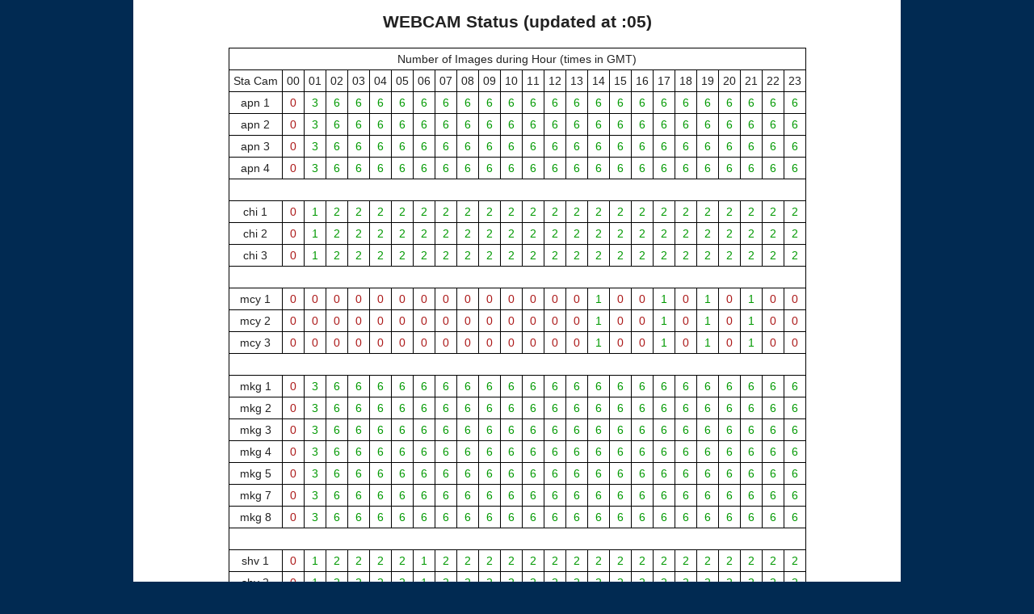

--- FILE ---
content_type: text/html
request_url: https://www.glerl.noaa.gov/metdata/status/status_archive/2021/webcam_status_2021.11.23.html
body_size: 4881
content:
<!DOCTYPE html>
<!--[if lt IE 7]>      <html class="no-js lt-ie9 lt-ie8 lt-ie7"> <![endif]-->
<!--[if IE 7]>         <html class="no-js lt-ie9 lt-ie8"> <![endif]-->
<!--[if IE 8]>         <html class="no-js lt-ie9"> <![endif]-->
<!--[if gt IE 8]><!-->  <!--<![endif]-->
<html lang="en">
    <head>
        <meta charset="utf-8">
        <meta http-equiv="X-UA-Compatible" content="IE=edge">
<TITLE>WEBCAM Status</TITLE>
        <!-- REQUIRED METADATA -->

        <!-- NOAA Great Lakes Environmental Research Laboratory   -->
        <!-- 4840 S. State Rd.                             -->
        <!-- Ann Arbor, MI 48108-9719                             -->
        <!-- 734-741-2235                                         -->
        <!-- contact: www.glerl@noaa.gov                          -->
        <!-- ==================================================== -->
        <!--GLERL scientists approach research from a multidisciplinary,
        collaborative perspective. Our vision is to build on our knowledge
        and expertise to establish an ecological forecasting capability for the
        Great Lakes. This effort involves predicting the effects of biological,
        chemical, physical, and human-induced changes on ecosystems and their
        components. GLERL research is organized into four integrated research
        programs: Ecological Prediction, Aquatic Invasive Species, Physical
        Environment Prediction, and Environmental Observing Systems. -->

        <meta name="dc.title" content="RECON" >
        <meta name="dc.description" content="NOAA-GLERL RECON" > 
        <meta name="dc.date.created" content="2015-03-02" >
        <meta name="dc.date.reviewed" content="2017-01-17" >
		<meta name="keywords" content="Great Lakes research, NOAA GLERL, Great Lakes Environmental Research Laboratory, recon, meteorology, winds, waves, weather">
        <meta name="dc.creator" content="US Department of Commerce, NOAA, 
              Great Lakes Environmental Research Laboratory" >
        <meta name="dc.language" scheme="DCTERMS.RFC1766" content="EN-US" />

        <!-- END REQUIRED METADATA -->

        <!-- BEGIN BASE LIBRARIES -->

        <link rel="shortcut icon" href="/images/favicon.ico" />
        <link rel="stylesheet" href="/css/normalize.css" />
        <link rel="stylesheet" href="/css/main.css" />
        <script src="/js/jquery/jquery.min.js"></script>
        <!--<script src="/js/jquery-mobile/jquery.mobile.min.js"></script>
        <script src="/js/jquery-mobile-datebox/jqm-datebox.core.min.js">
        </script>-->
        <link rel="stylesheet" href="/js/jqueryui/jquery-ui.css" />
        <link rel="stylesheet" href="/js/jqueryui/jquery-ui.structure.css" />
        <link rel="stylesheet" href="/js/jqueryui/jquery-ui.theme.css" />
        <script src="/js/jqueryui/jquery-ui.js"></script>

        <script type="text/javascript" src="/js/dygraph210.min.js"></script>
        <link rel="stylesheet" href="/css/dygraph.css" />
        <script src="/js/plugins.js"></script>
        <script src="/js/main.js"></script>

        <!-- END BASE LIBRARIES -->

        <!-- BEGIN ADDITIONAL PAGE SPECIFIC LIBRARIES -->

        <!-- END ADDITIONAL PAGE SPECIFIC LIBRARIES -->
        
<style type="text/css">
.title {
   font-size: 22px;
   font-weight: bold;
}
.red3 { color: #AC1919;
}
.gre3 { color: #009900;
}
.gry3 { color: #808080;
}
.bla3 { color: #000000;
}
.wht3 { color: #ffffff;
}
.small {
   font-size: 15px;
}
//a {text-decoration:none;}
//a:hover {text-decoration:underline;}

.narrower {line-height: 1.2em; font-size: 14px;}

.brdr {border: 1px solid black;}

</style>

</head>
<body onload="launch()">
<a href='#main-content' name='skipnav' class='visuallyhidden'>Skip to main content</a>

<noscript>
<h1><span class='red'>This web site needs JavaScript activated to work properly.</span></h1>
</body>
</html>
</noscript>


<table id="mainContentInner" summary="" class="narrower">

<tr><td colspan="25">
<div class="centeredContent">
<a id='main-content'></a>
<h1>WEBCAM Status (updated at :05)</h1>
</div>
</td>
</tr>

<tr>
<td>
<table class="centeredContent" summary="" class="narrower">
<tr><td class="brdr" colspan="25">Number of Images during Hour (times in GMT)</td></tr>
<tr>
<td class="brdr">Sta&nbsp;Cam</td>
<td class="brdr">00</td>
<td class="brdr">01</td>
<td class="brdr">02</td>
<td class="brdr">03</td>
<td class="brdr">04</td>
<td class="brdr">05</td>
<td class="brdr">06</td>
<td class="brdr">07</td>
<td class="brdr">08</td>
<td class="brdr">09</td>
<td class="brdr">10</td>
<td class="brdr">11</td>
<td class="brdr">12</td>
<td class="brdr">13</td>
<td class="brdr">14</td>
<td class="brdr">15</td>
<td class="brdr">16</td>
<td class="brdr">17</td>
<td class="brdr">18</td>
<td class="brdr">19</td>
<td class="brdr">20</td>
<td class="brdr">21</td>
<td class="brdr">22</td>
<td class="brdr">23</td>
</tr>
<tr><td class="brdr">apn 1</td>
<td class="brdr"><span class="red3">0</span></td><!-- apn cam 1 hr 00-->
<td class="brdr"><span class="gre3">3</span></td><!-- apn cam 1 hr 01-->
<td class="brdr"><span class="gre3">6</span></td><!-- apn cam 1 hr 02-->
<td class="brdr"><span class="gre3">6</span></td><!-- apn cam 1 hr 03-->
<td class="brdr"><span class="gre3">6</span></td><!-- apn cam 1 hr 04-->
<td class="brdr"><span class="gre3">6</span></td><!-- apn cam 1 hr 05-->
<td class="brdr"><span class="gre3">6</span></td><!-- apn cam 1 hr 06-->
<td class="brdr"><span class="gre3">6</span></td><!-- apn cam 1 hr 07-->
<td class="brdr"><span class="gre3">6</span></td><!-- apn cam 1 hr 08-->
<td class="brdr"><span class="gre3">6</span></td><!-- apn cam 1 hr 09-->
<td class="brdr"><span class="gre3">6</span></td><!-- apn cam 1 hr 10-->
<td class="brdr"><span class="gre3">6</span></td><!-- apn cam 1 hr 11-->
<td class="brdr"><span class="gre3">6</span></td><!-- apn cam 1 hr 12-->
<td class="brdr"><span class="gre3">6</span></td><!-- apn cam 1 hr 13-->
<td class="brdr"><span class="gre3">6</span></td><!-- apn cam 1 hr 14-->
<td class="brdr"><span class="gre3">6</span></td><!-- apn cam 1 hr 15-->
<td class="brdr"><span class="gre3">6</span></td><!-- apn cam 1 hr 16-->
<td class="brdr"><span class="gre3">6</span></td><!-- apn cam 1 hr 17-->
<td class="brdr"><span class="gre3">6</span></td><!-- apn cam 1 hr 18-->
<td class="brdr"><span class="gre3">6</span></td><!-- apn cam 1 hr 19-->
<td class="brdr"><span class="gre3">6</span></td><!-- apn cam 1 hr 20-->
<td class="brdr"><span class="gre3">6</span></td><!-- apn cam 1 hr 21-->
<td class="brdr"><span class="gre3">6</span></td><!-- apn cam 1 hr 22-->
<td class="brdr"><span class="gre3">6</span></td><!-- apn cam 1 hr 23-->
</tr>
<tr><td class="brdr">apn 2</td>
<td class="brdr"><span class="red3">0</span></td><!-- apn cam 2 hr 00-->
<td class="brdr"><span class="gre3">3</span></td><!-- apn cam 2 hr 01-->
<td class="brdr"><span class="gre3">6</span></td><!-- apn cam 2 hr 02-->
<td class="brdr"><span class="gre3">6</span></td><!-- apn cam 2 hr 03-->
<td class="brdr"><span class="gre3">6</span></td><!-- apn cam 2 hr 04-->
<td class="brdr"><span class="gre3">6</span></td><!-- apn cam 2 hr 05-->
<td class="brdr"><span class="gre3">6</span></td><!-- apn cam 2 hr 06-->
<td class="brdr"><span class="gre3">6</span></td><!-- apn cam 2 hr 07-->
<td class="brdr"><span class="gre3">6</span></td><!-- apn cam 2 hr 08-->
<td class="brdr"><span class="gre3">6</span></td><!-- apn cam 2 hr 09-->
<td class="brdr"><span class="gre3">6</span></td><!-- apn cam 2 hr 10-->
<td class="brdr"><span class="gre3">6</span></td><!-- apn cam 2 hr 11-->
<td class="brdr"><span class="gre3">6</span></td><!-- apn cam 2 hr 12-->
<td class="brdr"><span class="gre3">6</span></td><!-- apn cam 2 hr 13-->
<td class="brdr"><span class="gre3">6</span></td><!-- apn cam 2 hr 14-->
<td class="brdr"><span class="gre3">6</span></td><!-- apn cam 2 hr 15-->
<td class="brdr"><span class="gre3">6</span></td><!-- apn cam 2 hr 16-->
<td class="brdr"><span class="gre3">6</span></td><!-- apn cam 2 hr 17-->
<td class="brdr"><span class="gre3">6</span></td><!-- apn cam 2 hr 18-->
<td class="brdr"><span class="gre3">6</span></td><!-- apn cam 2 hr 19-->
<td class="brdr"><span class="gre3">6</span></td><!-- apn cam 2 hr 20-->
<td class="brdr"><span class="gre3">6</span></td><!-- apn cam 2 hr 21-->
<td class="brdr"><span class="gre3">6</span></td><!-- apn cam 2 hr 22-->
<td class="brdr"><span class="gre3">6</span></td><!-- apn cam 2 hr 23-->
</tr>
<tr><td class="brdr">apn 3</td>
<td class="brdr"><span class="red3">0</span></td><!-- apn cam 3 hr 00-->
<td class="brdr"><span class="gre3">3</span></td><!-- apn cam 3 hr 01-->
<td class="brdr"><span class="gre3">6</span></td><!-- apn cam 3 hr 02-->
<td class="brdr"><span class="gre3">6</span></td><!-- apn cam 3 hr 03-->
<td class="brdr"><span class="gre3">6</span></td><!-- apn cam 3 hr 04-->
<td class="brdr"><span class="gre3">6</span></td><!-- apn cam 3 hr 05-->
<td class="brdr"><span class="gre3">6</span></td><!-- apn cam 3 hr 06-->
<td class="brdr"><span class="gre3">6</span></td><!-- apn cam 3 hr 07-->
<td class="brdr"><span class="gre3">6</span></td><!-- apn cam 3 hr 08-->
<td class="brdr"><span class="gre3">6</span></td><!-- apn cam 3 hr 09-->
<td class="brdr"><span class="gre3">6</span></td><!-- apn cam 3 hr 10-->
<td class="brdr"><span class="gre3">6</span></td><!-- apn cam 3 hr 11-->
<td class="brdr"><span class="gre3">6</span></td><!-- apn cam 3 hr 12-->
<td class="brdr"><span class="gre3">6</span></td><!-- apn cam 3 hr 13-->
<td class="brdr"><span class="gre3">6</span></td><!-- apn cam 3 hr 14-->
<td class="brdr"><span class="gre3">6</span></td><!-- apn cam 3 hr 15-->
<td class="brdr"><span class="gre3">6</span></td><!-- apn cam 3 hr 16-->
<td class="brdr"><span class="gre3">6</span></td><!-- apn cam 3 hr 17-->
<td class="brdr"><span class="gre3">6</span></td><!-- apn cam 3 hr 18-->
<td class="brdr"><span class="gre3">6</span></td><!-- apn cam 3 hr 19-->
<td class="brdr"><span class="gre3">6</span></td><!-- apn cam 3 hr 20-->
<td class="brdr"><span class="gre3">6</span></td><!-- apn cam 3 hr 21-->
<td class="brdr"><span class="gre3">6</span></td><!-- apn cam 3 hr 22-->
<td class="brdr"><span class="gre3">6</span></td><!-- apn cam 3 hr 23-->
</tr>
<tr><td class="brdr">apn 4</td>
<td class="brdr"><span class="red3">0</span></td><!-- apn cam 4 hr 00-->
<td class="brdr"><span class="gre3">3</span></td><!-- apn cam 4 hr 01-->
<td class="brdr"><span class="gre3">6</span></td><!-- apn cam 4 hr 02-->
<td class="brdr"><span class="gre3">6</span></td><!-- apn cam 4 hr 03-->
<td class="brdr"><span class="gre3">6</span></td><!-- apn cam 4 hr 04-->
<td class="brdr"><span class="gre3">6</span></td><!-- apn cam 4 hr 05-->
<td class="brdr"><span class="gre3">6</span></td><!-- apn cam 4 hr 06-->
<td class="brdr"><span class="gre3">6</span></td><!-- apn cam 4 hr 07-->
<td class="brdr"><span class="gre3">6</span></td><!-- apn cam 4 hr 08-->
<td class="brdr"><span class="gre3">6</span></td><!-- apn cam 4 hr 09-->
<td class="brdr"><span class="gre3">6</span></td><!-- apn cam 4 hr 10-->
<td class="brdr"><span class="gre3">6</span></td><!-- apn cam 4 hr 11-->
<td class="brdr"><span class="gre3">6</span></td><!-- apn cam 4 hr 12-->
<td class="brdr"><span class="gre3">6</span></td><!-- apn cam 4 hr 13-->
<td class="brdr"><span class="gre3">6</span></td><!-- apn cam 4 hr 14-->
<td class="brdr"><span class="gre3">6</span></td><!-- apn cam 4 hr 15-->
<td class="brdr"><span class="gre3">6</span></td><!-- apn cam 4 hr 16-->
<td class="brdr"><span class="gre3">6</span></td><!-- apn cam 4 hr 17-->
<td class="brdr"><span class="gre3">6</span></td><!-- apn cam 4 hr 18-->
<td class="brdr"><span class="gre3">6</span></td><!-- apn cam 4 hr 19-->
<td class="brdr"><span class="gre3">6</span></td><!-- apn cam 4 hr 20-->
<td class="brdr"><span class="gre3">6</span></td><!-- apn cam 4 hr 21-->
<td class="brdr"><span class="gre3">6</span></td><!-- apn cam 4 hr 22-->
<td class="brdr"><span class="gre3">6</span></td><!-- apn cam 4 hr 23-->
</tr>
<tr><td class="brdr" colspan="25">&nbsp;</td>
</tr>
<tr><td class="brdr">chi 1</td>
<td class="brdr"><span class="red3">0</span></td><!-- chi cam 1 hr 00-->
<td class="brdr"><span class="gre3">1</span></td><!-- chi cam 1 hr 01-->
<td class="brdr"><span class="gre3">2</span></td><!-- chi cam 1 hr 02-->
<td class="brdr"><span class="gre3">2</span></td><!-- chi cam 1 hr 03-->
<td class="brdr"><span class="gre3">2</span></td><!-- chi cam 1 hr 04-->
<td class="brdr"><span class="gre3">2</span></td><!-- chi cam 1 hr 05-->
<td class="brdr"><span class="gre3">2</span></td><!-- chi cam 1 hr 06-->
<td class="brdr"><span class="gre3">2</span></td><!-- chi cam 1 hr 07-->
<td class="brdr"><span class="gre3">2</span></td><!-- chi cam 1 hr 08-->
<td class="brdr"><span class="gre3">2</span></td><!-- chi cam 1 hr 09-->
<td class="brdr"><span class="gre3">2</span></td><!-- chi cam 1 hr 10-->
<td class="brdr"><span class="gre3">2</span></td><!-- chi cam 1 hr 11-->
<td class="brdr"><span class="gre3">2</span></td><!-- chi cam 1 hr 12-->
<td class="brdr"><span class="gre3">2</span></td><!-- chi cam 1 hr 13-->
<td class="brdr"><span class="gre3">2</span></td><!-- chi cam 1 hr 14-->
<td class="brdr"><span class="gre3">2</span></td><!-- chi cam 1 hr 15-->
<td class="brdr"><span class="gre3">2</span></td><!-- chi cam 1 hr 16-->
<td class="brdr"><span class="gre3">2</span></td><!-- chi cam 1 hr 17-->
<td class="brdr"><span class="gre3">2</span></td><!-- chi cam 1 hr 18-->
<td class="brdr"><span class="gre3">2</span></td><!-- chi cam 1 hr 19-->
<td class="brdr"><span class="gre3">2</span></td><!-- chi cam 1 hr 20-->
<td class="brdr"><span class="gre3">2</span></td><!-- chi cam 1 hr 21-->
<td class="brdr"><span class="gre3">2</span></td><!-- chi cam 1 hr 22-->
<td class="brdr"><span class="gre3">2</span></td><!-- chi cam 1 hr 23-->
</tr>
<tr><td class="brdr">chi 2</td>
<td class="brdr"><span class="red3">0</span></td><!-- chi cam 2 hr 00-->
<td class="brdr"><span class="gre3">1</span></td><!-- chi cam 2 hr 01-->
<td class="brdr"><span class="gre3">2</span></td><!-- chi cam 2 hr 02-->
<td class="brdr"><span class="gre3">2</span></td><!-- chi cam 2 hr 03-->
<td class="brdr"><span class="gre3">2</span></td><!-- chi cam 2 hr 04-->
<td class="brdr"><span class="gre3">2</span></td><!-- chi cam 2 hr 05-->
<td class="brdr"><span class="gre3">2</span></td><!-- chi cam 2 hr 06-->
<td class="brdr"><span class="gre3">2</span></td><!-- chi cam 2 hr 07-->
<td class="brdr"><span class="gre3">2</span></td><!-- chi cam 2 hr 08-->
<td class="brdr"><span class="gre3">2</span></td><!-- chi cam 2 hr 09-->
<td class="brdr"><span class="gre3">2</span></td><!-- chi cam 2 hr 10-->
<td class="brdr"><span class="gre3">2</span></td><!-- chi cam 2 hr 11-->
<td class="brdr"><span class="gre3">2</span></td><!-- chi cam 2 hr 12-->
<td class="brdr"><span class="gre3">2</span></td><!-- chi cam 2 hr 13-->
<td class="brdr"><span class="gre3">2</span></td><!-- chi cam 2 hr 14-->
<td class="brdr"><span class="gre3">2</span></td><!-- chi cam 2 hr 15-->
<td class="brdr"><span class="gre3">2</span></td><!-- chi cam 2 hr 16-->
<td class="brdr"><span class="gre3">2</span></td><!-- chi cam 2 hr 17-->
<td class="brdr"><span class="gre3">2</span></td><!-- chi cam 2 hr 18-->
<td class="brdr"><span class="gre3">2</span></td><!-- chi cam 2 hr 19-->
<td class="brdr"><span class="gre3">2</span></td><!-- chi cam 2 hr 20-->
<td class="brdr"><span class="gre3">2</span></td><!-- chi cam 2 hr 21-->
<td class="brdr"><span class="gre3">2</span></td><!-- chi cam 2 hr 22-->
<td class="brdr"><span class="gre3">2</span></td><!-- chi cam 2 hr 23-->
</tr>
<tr><td class="brdr">chi 3</td>
<td class="brdr"><span class="red3">0</span></td><!-- chi cam 3 hr 00-->
<td class="brdr"><span class="gre3">1</span></td><!-- chi cam 3 hr 01-->
<td class="brdr"><span class="gre3">2</span></td><!-- chi cam 3 hr 02-->
<td class="brdr"><span class="gre3">2</span></td><!-- chi cam 3 hr 03-->
<td class="brdr"><span class="gre3">2</span></td><!-- chi cam 3 hr 04-->
<td class="brdr"><span class="gre3">2</span></td><!-- chi cam 3 hr 05-->
<td class="brdr"><span class="gre3">2</span></td><!-- chi cam 3 hr 06-->
<td class="brdr"><span class="gre3">2</span></td><!-- chi cam 3 hr 07-->
<td class="brdr"><span class="gre3">2</span></td><!-- chi cam 3 hr 08-->
<td class="brdr"><span class="gre3">2</span></td><!-- chi cam 3 hr 09-->
<td class="brdr"><span class="gre3">2</span></td><!-- chi cam 3 hr 10-->
<td class="brdr"><span class="gre3">2</span></td><!-- chi cam 3 hr 11-->
<td class="brdr"><span class="gre3">2</span></td><!-- chi cam 3 hr 12-->
<td class="brdr"><span class="gre3">2</span></td><!-- chi cam 3 hr 13-->
<td class="brdr"><span class="gre3">2</span></td><!-- chi cam 3 hr 14-->
<td class="brdr"><span class="gre3">2</span></td><!-- chi cam 3 hr 15-->
<td class="brdr"><span class="gre3">2</span></td><!-- chi cam 3 hr 16-->
<td class="brdr"><span class="gre3">2</span></td><!-- chi cam 3 hr 17-->
<td class="brdr"><span class="gre3">2</span></td><!-- chi cam 3 hr 18-->
<td class="brdr"><span class="gre3">2</span></td><!-- chi cam 3 hr 19-->
<td class="brdr"><span class="gre3">2</span></td><!-- chi cam 3 hr 20-->
<td class="brdr"><span class="gre3">2</span></td><!-- chi cam 3 hr 21-->
<td class="brdr"><span class="gre3">2</span></td><!-- chi cam 3 hr 22-->
<td class="brdr"><span class="gre3">2</span></td><!-- chi cam 3 hr 23-->
</tr>
<tr><td class="brdr" colspan="25">&nbsp;</td>
</tr>
<tr><td class="brdr">mcy 1</td>
<td class="brdr"><span class="red3">0</span></td><!-- mcy cam 1 hr 00-->
<td class="brdr"><span class="red3">0</span></td><!-- mcy cam 1 hr 01-->
<td class="brdr"><span class="red3">0</span></td><!-- mcy cam 1 hr 02-->
<td class="brdr"><span class="red3">0</span></td><!-- mcy cam 1 hr 03-->
<td class="brdr"><span class="red3">0</span></td><!-- mcy cam 1 hr 04-->
<td class="brdr"><span class="red3">0</span></td><!-- mcy cam 1 hr 05-->
<td class="brdr"><span class="red3">0</span></td><!-- mcy cam 1 hr 06-->
<td class="brdr"><span class="red3">0</span></td><!-- mcy cam 1 hr 07-->
<td class="brdr"><span class="red3">0</span></td><!-- mcy cam 1 hr 08-->
<td class="brdr"><span class="red3">0</span></td><!-- mcy cam 1 hr 09-->
<td class="brdr"><span class="red3">0</span></td><!-- mcy cam 1 hr 10-->
<td class="brdr"><span class="red3">0</span></td><!-- mcy cam 1 hr 11-->
<td class="brdr"><span class="red3">0</span></td><!-- mcy cam 1 hr 12-->
<td class="brdr"><span class="red3">0</span></td><!-- mcy cam 1 hr 13-->
<td class="brdr"><span class="gre3">1</span></td><!-- mcy cam 1 hr 14-->
<td class="brdr"><span class="red3">0</span></td><!-- mcy cam 1 hr 15-->
<td class="brdr"><span class="red3">0</span></td><!-- mcy cam 1 hr 16-->
<td class="brdr"><span class="gre3">1</span></td><!-- mcy cam 1 hr 17-->
<td class="brdr"><span class="red3">0</span></td><!-- mcy cam 1 hr 18-->
<td class="brdr"><span class="gre3">1</span></td><!-- mcy cam 1 hr 19-->
<td class="brdr"><span class="red3">0</span></td><!-- mcy cam 1 hr 20-->
<td class="brdr"><span class="gre3">1</span></td><!-- mcy cam 1 hr 21-->
<td class="brdr"><span class="red3">0</span></td><!-- mcy cam 1 hr 22-->
<td class="brdr"><span class="red3">0</span></td><!-- mcy cam 1 hr 23-->
</tr>
<tr><td class="brdr">mcy 2</td>
<td class="brdr"><span class="red3">0</span></td><!-- mcy cam 2 hr 00-->
<td class="brdr"><span class="red3">0</span></td><!-- mcy cam 2 hr 01-->
<td class="brdr"><span class="red3">0</span></td><!-- mcy cam 2 hr 02-->
<td class="brdr"><span class="red3">0</span></td><!-- mcy cam 2 hr 03-->
<td class="brdr"><span class="red3">0</span></td><!-- mcy cam 2 hr 04-->
<td class="brdr"><span class="red3">0</span></td><!-- mcy cam 2 hr 05-->
<td class="brdr"><span class="red3">0</span></td><!-- mcy cam 2 hr 06-->
<td class="brdr"><span class="red3">0</span></td><!-- mcy cam 2 hr 07-->
<td class="brdr"><span class="red3">0</span></td><!-- mcy cam 2 hr 08-->
<td class="brdr"><span class="red3">0</span></td><!-- mcy cam 2 hr 09-->
<td class="brdr"><span class="red3">0</span></td><!-- mcy cam 2 hr 10-->
<td class="brdr"><span class="red3">0</span></td><!-- mcy cam 2 hr 11-->
<td class="brdr"><span class="red3">0</span></td><!-- mcy cam 2 hr 12-->
<td class="brdr"><span class="red3">0</span></td><!-- mcy cam 2 hr 13-->
<td class="brdr"><span class="gre3">1</span></td><!-- mcy cam 2 hr 14-->
<td class="brdr"><span class="red3">0</span></td><!-- mcy cam 2 hr 15-->
<td class="brdr"><span class="red3">0</span></td><!-- mcy cam 2 hr 16-->
<td class="brdr"><span class="gre3">1</span></td><!-- mcy cam 2 hr 17-->
<td class="brdr"><span class="red3">0</span></td><!-- mcy cam 2 hr 18-->
<td class="brdr"><span class="gre3">1</span></td><!-- mcy cam 2 hr 19-->
<td class="brdr"><span class="red3">0</span></td><!-- mcy cam 2 hr 20-->
<td class="brdr"><span class="gre3">1</span></td><!-- mcy cam 2 hr 21-->
<td class="brdr"><span class="red3">0</span></td><!-- mcy cam 2 hr 22-->
<td class="brdr"><span class="red3">0</span></td><!-- mcy cam 2 hr 23-->
</tr>
<tr><td class="brdr">mcy 3</td>
<td class="brdr"><span class="red3">0</span></td><!-- mcy cam 3 hr 00-->
<td class="brdr"><span class="red3">0</span></td><!-- mcy cam 3 hr 01-->
<td class="brdr"><span class="red3">0</span></td><!-- mcy cam 3 hr 02-->
<td class="brdr"><span class="red3">0</span></td><!-- mcy cam 3 hr 03-->
<td class="brdr"><span class="red3">0</span></td><!-- mcy cam 3 hr 04-->
<td class="brdr"><span class="red3">0</span></td><!-- mcy cam 3 hr 05-->
<td class="brdr"><span class="red3">0</span></td><!-- mcy cam 3 hr 06-->
<td class="brdr"><span class="red3">0</span></td><!-- mcy cam 3 hr 07-->
<td class="brdr"><span class="red3">0</span></td><!-- mcy cam 3 hr 08-->
<td class="brdr"><span class="red3">0</span></td><!-- mcy cam 3 hr 09-->
<td class="brdr"><span class="red3">0</span></td><!-- mcy cam 3 hr 10-->
<td class="brdr"><span class="red3">0</span></td><!-- mcy cam 3 hr 11-->
<td class="brdr"><span class="red3">0</span></td><!-- mcy cam 3 hr 12-->
<td class="brdr"><span class="red3">0</span></td><!-- mcy cam 3 hr 13-->
<td class="brdr"><span class="gre3">1</span></td><!-- mcy cam 3 hr 14-->
<td class="brdr"><span class="red3">0</span></td><!-- mcy cam 3 hr 15-->
<td class="brdr"><span class="red3">0</span></td><!-- mcy cam 3 hr 16-->
<td class="brdr"><span class="gre3">1</span></td><!-- mcy cam 3 hr 17-->
<td class="brdr"><span class="red3">0</span></td><!-- mcy cam 3 hr 18-->
<td class="brdr"><span class="gre3">1</span></td><!-- mcy cam 3 hr 19-->
<td class="brdr"><span class="red3">0</span></td><!-- mcy cam 3 hr 20-->
<td class="brdr"><span class="gre3">1</span></td><!-- mcy cam 3 hr 21-->
<td class="brdr"><span class="red3">0</span></td><!-- mcy cam 3 hr 22-->
<td class="brdr"><span class="red3">0</span></td><!-- mcy cam 3 hr 23-->
</tr>
<tr><td class="brdr" colspan="25">&nbsp;</td>
</tr>
<tr><td class="brdr">mkg 1</td>
<td class="brdr"><span class="red3">0</span></td><!-- mkg cam 1 hr 00-->
<td class="brdr"><span class="gre3">3</span></td><!-- mkg cam 1 hr 01-->
<td class="brdr"><span class="gre3">6</span></td><!-- mkg cam 1 hr 02-->
<td class="brdr"><span class="gre3">6</span></td><!-- mkg cam 1 hr 03-->
<td class="brdr"><span class="gre3">6</span></td><!-- mkg cam 1 hr 04-->
<td class="brdr"><span class="gre3">6</span></td><!-- mkg cam 1 hr 05-->
<td class="brdr"><span class="gre3">6</span></td><!-- mkg cam 1 hr 06-->
<td class="brdr"><span class="gre3">6</span></td><!-- mkg cam 1 hr 07-->
<td class="brdr"><span class="gre3">6</span></td><!-- mkg cam 1 hr 08-->
<td class="brdr"><span class="gre3">6</span></td><!-- mkg cam 1 hr 09-->
<td class="brdr"><span class="gre3">6</span></td><!-- mkg cam 1 hr 10-->
<td class="brdr"><span class="gre3">6</span></td><!-- mkg cam 1 hr 11-->
<td class="brdr"><span class="gre3">6</span></td><!-- mkg cam 1 hr 12-->
<td class="brdr"><span class="gre3">6</span></td><!-- mkg cam 1 hr 13-->
<td class="brdr"><span class="gre3">6</span></td><!-- mkg cam 1 hr 14-->
<td class="brdr"><span class="gre3">6</span></td><!-- mkg cam 1 hr 15-->
<td class="brdr"><span class="gre3">6</span></td><!-- mkg cam 1 hr 16-->
<td class="brdr"><span class="gre3">6</span></td><!-- mkg cam 1 hr 17-->
<td class="brdr"><span class="gre3">6</span></td><!-- mkg cam 1 hr 18-->
<td class="brdr"><span class="gre3">6</span></td><!-- mkg cam 1 hr 19-->
<td class="brdr"><span class="gre3">6</span></td><!-- mkg cam 1 hr 20-->
<td class="brdr"><span class="gre3">6</span></td><!-- mkg cam 1 hr 21-->
<td class="brdr"><span class="gre3">6</span></td><!-- mkg cam 1 hr 22-->
<td class="brdr"><span class="gre3">6</span></td><!-- mkg cam 1 hr 23-->
</tr>
<tr><td class="brdr">mkg 2</td>
<td class="brdr"><span class="red3">0</span></td><!-- mkg cam 2 hr 00-->
<td class="brdr"><span class="gre3">3</span></td><!-- mkg cam 2 hr 01-->
<td class="brdr"><span class="gre3">6</span></td><!-- mkg cam 2 hr 02-->
<td class="brdr"><span class="gre3">6</span></td><!-- mkg cam 2 hr 03-->
<td class="brdr"><span class="gre3">6</span></td><!-- mkg cam 2 hr 04-->
<td class="brdr"><span class="gre3">6</span></td><!-- mkg cam 2 hr 05-->
<td class="brdr"><span class="gre3">6</span></td><!-- mkg cam 2 hr 06-->
<td class="brdr"><span class="gre3">6</span></td><!-- mkg cam 2 hr 07-->
<td class="brdr"><span class="gre3">6</span></td><!-- mkg cam 2 hr 08-->
<td class="brdr"><span class="gre3">6</span></td><!-- mkg cam 2 hr 09-->
<td class="brdr"><span class="gre3">6</span></td><!-- mkg cam 2 hr 10-->
<td class="brdr"><span class="gre3">6</span></td><!-- mkg cam 2 hr 11-->
<td class="brdr"><span class="gre3">6</span></td><!-- mkg cam 2 hr 12-->
<td class="brdr"><span class="gre3">6</span></td><!-- mkg cam 2 hr 13-->
<td class="brdr"><span class="gre3">6</span></td><!-- mkg cam 2 hr 14-->
<td class="brdr"><span class="gre3">6</span></td><!-- mkg cam 2 hr 15-->
<td class="brdr"><span class="gre3">6</span></td><!-- mkg cam 2 hr 16-->
<td class="brdr"><span class="gre3">6</span></td><!-- mkg cam 2 hr 17-->
<td class="brdr"><span class="gre3">6</span></td><!-- mkg cam 2 hr 18-->
<td class="brdr"><span class="gre3">6</span></td><!-- mkg cam 2 hr 19-->
<td class="brdr"><span class="gre3">6</span></td><!-- mkg cam 2 hr 20-->
<td class="brdr"><span class="gre3">6</span></td><!-- mkg cam 2 hr 21-->
<td class="brdr"><span class="gre3">6</span></td><!-- mkg cam 2 hr 22-->
<td class="brdr"><span class="gre3">6</span></td><!-- mkg cam 2 hr 23-->
</tr>
<tr><td class="brdr">mkg 3</td>
<td class="brdr"><span class="red3">0</span></td><!-- mkg cam 3 hr 00-->
<td class="brdr"><span class="gre3">3</span></td><!-- mkg cam 3 hr 01-->
<td class="brdr"><span class="gre3">6</span></td><!-- mkg cam 3 hr 02-->
<td class="brdr"><span class="gre3">6</span></td><!-- mkg cam 3 hr 03-->
<td class="brdr"><span class="gre3">6</span></td><!-- mkg cam 3 hr 04-->
<td class="brdr"><span class="gre3">6</span></td><!-- mkg cam 3 hr 05-->
<td class="brdr"><span class="gre3">6</span></td><!-- mkg cam 3 hr 06-->
<td class="brdr"><span class="gre3">6</span></td><!-- mkg cam 3 hr 07-->
<td class="brdr"><span class="gre3">6</span></td><!-- mkg cam 3 hr 08-->
<td class="brdr"><span class="gre3">6</span></td><!-- mkg cam 3 hr 09-->
<td class="brdr"><span class="gre3">6</span></td><!-- mkg cam 3 hr 10-->
<td class="brdr"><span class="gre3">6</span></td><!-- mkg cam 3 hr 11-->
<td class="brdr"><span class="gre3">6</span></td><!-- mkg cam 3 hr 12-->
<td class="brdr"><span class="gre3">6</span></td><!-- mkg cam 3 hr 13-->
<td class="brdr"><span class="gre3">6</span></td><!-- mkg cam 3 hr 14-->
<td class="brdr"><span class="gre3">6</span></td><!-- mkg cam 3 hr 15-->
<td class="brdr"><span class="gre3">6</span></td><!-- mkg cam 3 hr 16-->
<td class="brdr"><span class="gre3">6</span></td><!-- mkg cam 3 hr 17-->
<td class="brdr"><span class="gre3">6</span></td><!-- mkg cam 3 hr 18-->
<td class="brdr"><span class="gre3">6</span></td><!-- mkg cam 3 hr 19-->
<td class="brdr"><span class="gre3">6</span></td><!-- mkg cam 3 hr 20-->
<td class="brdr"><span class="gre3">6</span></td><!-- mkg cam 3 hr 21-->
<td class="brdr"><span class="gre3">6</span></td><!-- mkg cam 3 hr 22-->
<td class="brdr"><span class="gre3">6</span></td><!-- mkg cam 3 hr 23-->
</tr>
<tr><td class="brdr">mkg 4</td>
<td class="brdr"><span class="red3">0</span></td><!-- mkg cam 4 hr 00-->
<td class="brdr"><span class="gre3">3</span></td><!-- mkg cam 4 hr 01-->
<td class="brdr"><span class="gre3">6</span></td><!-- mkg cam 4 hr 02-->
<td class="brdr"><span class="gre3">6</span></td><!-- mkg cam 4 hr 03-->
<td class="brdr"><span class="gre3">6</span></td><!-- mkg cam 4 hr 04-->
<td class="brdr"><span class="gre3">6</span></td><!-- mkg cam 4 hr 05-->
<td class="brdr"><span class="gre3">6</span></td><!-- mkg cam 4 hr 06-->
<td class="brdr"><span class="gre3">6</span></td><!-- mkg cam 4 hr 07-->
<td class="brdr"><span class="gre3">6</span></td><!-- mkg cam 4 hr 08-->
<td class="brdr"><span class="gre3">6</span></td><!-- mkg cam 4 hr 09-->
<td class="brdr"><span class="gre3">6</span></td><!-- mkg cam 4 hr 10-->
<td class="brdr"><span class="gre3">6</span></td><!-- mkg cam 4 hr 11-->
<td class="brdr"><span class="gre3">6</span></td><!-- mkg cam 4 hr 12-->
<td class="brdr"><span class="gre3">6</span></td><!-- mkg cam 4 hr 13-->
<td class="brdr"><span class="gre3">6</span></td><!-- mkg cam 4 hr 14-->
<td class="brdr"><span class="gre3">6</span></td><!-- mkg cam 4 hr 15-->
<td class="brdr"><span class="gre3">6</span></td><!-- mkg cam 4 hr 16-->
<td class="brdr"><span class="gre3">6</span></td><!-- mkg cam 4 hr 17-->
<td class="brdr"><span class="gre3">6</span></td><!-- mkg cam 4 hr 18-->
<td class="brdr"><span class="gre3">6</span></td><!-- mkg cam 4 hr 19-->
<td class="brdr"><span class="gre3">6</span></td><!-- mkg cam 4 hr 20-->
<td class="brdr"><span class="gre3">6</span></td><!-- mkg cam 4 hr 21-->
<td class="brdr"><span class="gre3">6</span></td><!-- mkg cam 4 hr 22-->
<td class="brdr"><span class="gre3">6</span></td><!-- mkg cam 4 hr 23-->
</tr>
<tr><td class="brdr">mkg 5</td>
<td class="brdr"><span class="red3">0</span></td><!-- mkg cam 5 hr 00-->
<td class="brdr"><span class="gre3">3</span></td><!-- mkg cam 5 hr 01-->
<td class="brdr"><span class="gre3">6</span></td><!-- mkg cam 5 hr 02-->
<td class="brdr"><span class="gre3">6</span></td><!-- mkg cam 5 hr 03-->
<td class="brdr"><span class="gre3">6</span></td><!-- mkg cam 5 hr 04-->
<td class="brdr"><span class="gre3">6</span></td><!-- mkg cam 5 hr 05-->
<td class="brdr"><span class="gre3">6</span></td><!-- mkg cam 5 hr 06-->
<td class="brdr"><span class="gre3">6</span></td><!-- mkg cam 5 hr 07-->
<td class="brdr"><span class="gre3">6</span></td><!-- mkg cam 5 hr 08-->
<td class="brdr"><span class="gre3">6</span></td><!-- mkg cam 5 hr 09-->
<td class="brdr"><span class="gre3">6</span></td><!-- mkg cam 5 hr 10-->
<td class="brdr"><span class="gre3">6</span></td><!-- mkg cam 5 hr 11-->
<td class="brdr"><span class="gre3">6</span></td><!-- mkg cam 5 hr 12-->
<td class="brdr"><span class="gre3">6</span></td><!-- mkg cam 5 hr 13-->
<td class="brdr"><span class="gre3">6</span></td><!-- mkg cam 5 hr 14-->
<td class="brdr"><span class="gre3">6</span></td><!-- mkg cam 5 hr 15-->
<td class="brdr"><span class="gre3">6</span></td><!-- mkg cam 5 hr 16-->
<td class="brdr"><span class="gre3">6</span></td><!-- mkg cam 5 hr 17-->
<td class="brdr"><span class="gre3">6</span></td><!-- mkg cam 5 hr 18-->
<td class="brdr"><span class="gre3">6</span></td><!-- mkg cam 5 hr 19-->
<td class="brdr"><span class="gre3">6</span></td><!-- mkg cam 5 hr 20-->
<td class="brdr"><span class="gre3">6</span></td><!-- mkg cam 5 hr 21-->
<td class="brdr"><span class="gre3">6</span></td><!-- mkg cam 5 hr 22-->
<td class="brdr"><span class="gre3">6</span></td><!-- mkg cam 5 hr 23-->
</tr>
<tr><td class="brdr">mkg 7</td>
<td class="brdr"><span class="red3">0</span></td><!-- mkg cam 7 hr 00-->
<td class="brdr"><span class="gre3">3</span></td><!-- mkg cam 7 hr 01-->
<td class="brdr"><span class="gre3">6</span></td><!-- mkg cam 7 hr 02-->
<td class="brdr"><span class="gre3">6</span></td><!-- mkg cam 7 hr 03-->
<td class="brdr"><span class="gre3">6</span></td><!-- mkg cam 7 hr 04-->
<td class="brdr"><span class="gre3">6</span></td><!-- mkg cam 7 hr 05-->
<td class="brdr"><span class="gre3">6</span></td><!-- mkg cam 7 hr 06-->
<td class="brdr"><span class="gre3">6</span></td><!-- mkg cam 7 hr 07-->
<td class="brdr"><span class="gre3">6</span></td><!-- mkg cam 7 hr 08-->
<td class="brdr"><span class="gre3">6</span></td><!-- mkg cam 7 hr 09-->
<td class="brdr"><span class="gre3">6</span></td><!-- mkg cam 7 hr 10-->
<td class="brdr"><span class="gre3">6</span></td><!-- mkg cam 7 hr 11-->
<td class="brdr"><span class="gre3">6</span></td><!-- mkg cam 7 hr 12-->
<td class="brdr"><span class="gre3">6</span></td><!-- mkg cam 7 hr 13-->
<td class="brdr"><span class="gre3">6</span></td><!-- mkg cam 7 hr 14-->
<td class="brdr"><span class="gre3">6</span></td><!-- mkg cam 7 hr 15-->
<td class="brdr"><span class="gre3">6</span></td><!-- mkg cam 7 hr 16-->
<td class="brdr"><span class="gre3">6</span></td><!-- mkg cam 7 hr 17-->
<td class="brdr"><span class="gre3">6</span></td><!-- mkg cam 7 hr 18-->
<td class="brdr"><span class="gre3">6</span></td><!-- mkg cam 7 hr 19-->
<td class="brdr"><span class="gre3">6</span></td><!-- mkg cam 7 hr 20-->
<td class="brdr"><span class="gre3">6</span></td><!-- mkg cam 7 hr 21-->
<td class="brdr"><span class="gre3">6</span></td><!-- mkg cam 7 hr 22-->
<td class="brdr"><span class="gre3">6</span></td><!-- mkg cam 7 hr 23-->
</tr>
<tr><td class="brdr">mkg 8</td>
<td class="brdr"><span class="red3">0</span></td><!-- mkg cam 8 hr 00-->
<td class="brdr"><span class="gre3">3</span></td><!-- mkg cam 8 hr 01-->
<td class="brdr"><span class="gre3">6</span></td><!-- mkg cam 8 hr 02-->
<td class="brdr"><span class="gre3">6</span></td><!-- mkg cam 8 hr 03-->
<td class="brdr"><span class="gre3">6</span></td><!-- mkg cam 8 hr 04-->
<td class="brdr"><span class="gre3">6</span></td><!-- mkg cam 8 hr 05-->
<td class="brdr"><span class="gre3">6</span></td><!-- mkg cam 8 hr 06-->
<td class="brdr"><span class="gre3">6</span></td><!-- mkg cam 8 hr 07-->
<td class="brdr"><span class="gre3">6</span></td><!-- mkg cam 8 hr 08-->
<td class="brdr"><span class="gre3">6</span></td><!-- mkg cam 8 hr 09-->
<td class="brdr"><span class="gre3">6</span></td><!-- mkg cam 8 hr 10-->
<td class="brdr"><span class="gre3">6</span></td><!-- mkg cam 8 hr 11-->
<td class="brdr"><span class="gre3">6</span></td><!-- mkg cam 8 hr 12-->
<td class="brdr"><span class="gre3">6</span></td><!-- mkg cam 8 hr 13-->
<td class="brdr"><span class="gre3">6</span></td><!-- mkg cam 8 hr 14-->
<td class="brdr"><span class="gre3">6</span></td><!-- mkg cam 8 hr 15-->
<td class="brdr"><span class="gre3">6</span></td><!-- mkg cam 8 hr 16-->
<td class="brdr"><span class="gre3">6</span></td><!-- mkg cam 8 hr 17-->
<td class="brdr"><span class="gre3">6</span></td><!-- mkg cam 8 hr 18-->
<td class="brdr"><span class="gre3">6</span></td><!-- mkg cam 8 hr 19-->
<td class="brdr"><span class="gre3">6</span></td><!-- mkg cam 8 hr 20-->
<td class="brdr"><span class="gre3">6</span></td><!-- mkg cam 8 hr 21-->
<td class="brdr"><span class="gre3">6</span></td><!-- mkg cam 8 hr 22-->
<td class="brdr"><span class="gre3">6</span></td><!-- mkg cam 8 hr 23-->
</tr>
<tr><td class="brdr" colspan="25">&nbsp;</td>
</tr>
<tr><td class="brdr">shv 1</td>
<td class="brdr"><span class="red3">0</span></td><!-- shv cam 1 hr 00-->
<td class="brdr"><span class="gre3">1</span></td><!-- shv cam 1 hr 01-->
<td class="brdr"><span class="gre3">2</span></td><!-- shv cam 1 hr 02-->
<td class="brdr"><span class="gre3">2</span></td><!-- shv cam 1 hr 03-->
<td class="brdr"><span class="gre3">2</span></td><!-- shv cam 1 hr 04-->
<td class="brdr"><span class="gre3">2</span></td><!-- shv cam 1 hr 05-->
<td class="brdr"><span class="gre3">1</span></td><!-- shv cam 1 hr 06-->
<td class="brdr"><span class="gre3">2</span></td><!-- shv cam 1 hr 07-->
<td class="brdr"><span class="gre3">2</span></td><!-- shv cam 1 hr 08-->
<td class="brdr"><span class="gre3">2</span></td><!-- shv cam 1 hr 09-->
<td class="brdr"><span class="gre3">2</span></td><!-- shv cam 1 hr 10-->
<td class="brdr"><span class="gre3">2</span></td><!-- shv cam 1 hr 11-->
<td class="brdr"><span class="gre3">2</span></td><!-- shv cam 1 hr 12-->
<td class="brdr"><span class="gre3">2</span></td><!-- shv cam 1 hr 13-->
<td class="brdr"><span class="gre3">2</span></td><!-- shv cam 1 hr 14-->
<td class="brdr"><span class="gre3">2</span></td><!-- shv cam 1 hr 15-->
<td class="brdr"><span class="gre3">2</span></td><!-- shv cam 1 hr 16-->
<td class="brdr"><span class="gre3">2</span></td><!-- shv cam 1 hr 17-->
<td class="brdr"><span class="gre3">2</span></td><!-- shv cam 1 hr 18-->
<td class="brdr"><span class="gre3">2</span></td><!-- shv cam 1 hr 19-->
<td class="brdr"><span class="gre3">2</span></td><!-- shv cam 1 hr 20-->
<td class="brdr"><span class="gre3">2</span></td><!-- shv cam 1 hr 21-->
<td class="brdr"><span class="gre3">2</span></td><!-- shv cam 1 hr 22-->
<td class="brdr"><span class="gre3">2</span></td><!-- shv cam 1 hr 23-->
</tr>
<tr><td class="brdr">shv 2</td>
<td class="brdr"><span class="red3">0</span></td><!-- shv cam 2 hr 00-->
<td class="brdr"><span class="gre3">1</span></td><!-- shv cam 2 hr 01-->
<td class="brdr"><span class="gre3">2</span></td><!-- shv cam 2 hr 02-->
<td class="brdr"><span class="gre3">2</span></td><!-- shv cam 2 hr 03-->
<td class="brdr"><span class="gre3">2</span></td><!-- shv cam 2 hr 04-->
<td class="brdr"><span class="gre3">2</span></td><!-- shv cam 2 hr 05-->
<td class="brdr"><span class="gre3">1</span></td><!-- shv cam 2 hr 06-->
<td class="brdr"><span class="gre3">2</span></td><!-- shv cam 2 hr 07-->
<td class="brdr"><span class="gre3">2</span></td><!-- shv cam 2 hr 08-->
<td class="brdr"><span class="gre3">2</span></td><!-- shv cam 2 hr 09-->
<td class="brdr"><span class="gre3">2</span></td><!-- shv cam 2 hr 10-->
<td class="brdr"><span class="gre3">2</span></td><!-- shv cam 2 hr 11-->
<td class="brdr"><span class="gre3">2</span></td><!-- shv cam 2 hr 12-->
<td class="brdr"><span class="gre3">2</span></td><!-- shv cam 2 hr 13-->
<td class="brdr"><span class="gre3">2</span></td><!-- shv cam 2 hr 14-->
<td class="brdr"><span class="gre3">2</span></td><!-- shv cam 2 hr 15-->
<td class="brdr"><span class="gre3">2</span></td><!-- shv cam 2 hr 16-->
<td class="brdr"><span class="gre3">2</span></td><!-- shv cam 2 hr 17-->
<td class="brdr"><span class="gre3">2</span></td><!-- shv cam 2 hr 18-->
<td class="brdr"><span class="gre3">2</span></td><!-- shv cam 2 hr 19-->
<td class="brdr"><span class="gre3">2</span></td><!-- shv cam 2 hr 20-->
<td class="brdr"><span class="gre3">2</span></td><!-- shv cam 2 hr 21-->
<td class="brdr"><span class="gre3">2</span></td><!-- shv cam 2 hr 22-->
<td class="brdr"><span class="gre3">2</span></td><!-- shv cam 2 hr 23-->
</tr>
<tr><td class="brdr">shv 3</td>
<td class="brdr"><span class="red3">0</span></td><!-- shv cam 3 hr 00-->
<td class="brdr"><span class="gre3">1</span></td><!-- shv cam 3 hr 01-->
<td class="brdr"><span class="gre3">2</span></td><!-- shv cam 3 hr 02-->
<td class="brdr"><span class="gre3">2</span></td><!-- shv cam 3 hr 03-->
<td class="brdr"><span class="gre3">2</span></td><!-- shv cam 3 hr 04-->
<td class="brdr"><span class="gre3">2</span></td><!-- shv cam 3 hr 05-->
<td class="brdr"><span class="gre3">1</span></td><!-- shv cam 3 hr 06-->
<td class="brdr"><span class="gre3">2</span></td><!-- shv cam 3 hr 07-->
<td class="brdr"><span class="gre3">2</span></td><!-- shv cam 3 hr 08-->
<td class="brdr"><span class="gre3">2</span></td><!-- shv cam 3 hr 09-->
<td class="brdr"><span class="gre3">2</span></td><!-- shv cam 3 hr 10-->
<td class="brdr"><span class="gre3">2</span></td><!-- shv cam 3 hr 11-->
<td class="brdr"><span class="gre3">2</span></td><!-- shv cam 3 hr 12-->
<td class="brdr"><span class="gre3">2</span></td><!-- shv cam 3 hr 13-->
<td class="brdr"><span class="gre3">2</span></td><!-- shv cam 3 hr 14-->
<td class="brdr"><span class="gre3">2</span></td><!-- shv cam 3 hr 15-->
<td class="brdr"><span class="gre3">2</span></td><!-- shv cam 3 hr 16-->
<td class="brdr"><span class="gre3">2</span></td><!-- shv cam 3 hr 17-->
<td class="brdr"><span class="gre3">2</span></td><!-- shv cam 3 hr 18-->
<td class="brdr"><span class="gre3">2</span></td><!-- shv cam 3 hr 19-->
<td class="brdr"><span class="gre3">2</span></td><!-- shv cam 3 hr 20-->
<td class="brdr"><span class="gre3">2</span></td><!-- shv cam 3 hr 21-->
<td class="brdr"><span class="gre3">2</span></td><!-- shv cam 3 hr 22-->
<td class="brdr"><span class="gre3">2</span></td><!-- shv cam 3 hr 23-->
</tr>
<tr><td class="brdr">shv 4</td>
<td class="brdr"><span class="red3">0</span></td><!-- shv cam 4 hr 00-->
<td class="brdr"><span class="gre3">1</span></td><!-- shv cam 4 hr 01-->
<td class="brdr"><span class="gre3">2</span></td><!-- shv cam 4 hr 02-->
<td class="brdr"><span class="gre3">2</span></td><!-- shv cam 4 hr 03-->
<td class="brdr"><span class="gre3">2</span></td><!-- shv cam 4 hr 04-->
<td class="brdr"><span class="gre3">2</span></td><!-- shv cam 4 hr 05-->
<td class="brdr"><span class="gre3">1</span></td><!-- shv cam 4 hr 06-->
<td class="brdr"><span class="gre3">2</span></td><!-- shv cam 4 hr 07-->
<td class="brdr"><span class="gre3">2</span></td><!-- shv cam 4 hr 08-->
<td class="brdr"><span class="gre3">2</span></td><!-- shv cam 4 hr 09-->
<td class="brdr"><span class="gre3">2</span></td><!-- shv cam 4 hr 10-->
<td class="brdr"><span class="gre3">2</span></td><!-- shv cam 4 hr 11-->
<td class="brdr"><span class="gre3">2</span></td><!-- shv cam 4 hr 12-->
<td class="brdr"><span class="gre3">2</span></td><!-- shv cam 4 hr 13-->
<td class="brdr"><span class="gre3">2</span></td><!-- shv cam 4 hr 14-->
<td class="brdr"><span class="gre3">2</span></td><!-- shv cam 4 hr 15-->
<td class="brdr"><span class="gre3">2</span></td><!-- shv cam 4 hr 16-->
<td class="brdr"><span class="gre3">2</span></td><!-- shv cam 4 hr 17-->
<td class="brdr"><span class="gre3">2</span></td><!-- shv cam 4 hr 18-->
<td class="brdr"><span class="gre3">2</span></td><!-- shv cam 4 hr 19-->
<td class="brdr"><span class="gre3">2</span></td><!-- shv cam 4 hr 20-->
<td class="brdr"><span class="gre3">2</span></td><!-- shv cam 4 hr 21-->
<td class="brdr"><span class="gre3">2</span></td><!-- shv cam 4 hr 22-->
<td class="brdr"><span class="gre3">2</span></td><!-- shv cam 4 hr 23-->
</tr>
<tr><td class="brdr" colspan="25">&nbsp;</td>
</tr>
<tr><td class="brdr">tbi 1</td>
<td class="brdr"><span class="red3">0</span></td><!-- tbi cam 1 hr 00-->
<td class="brdr"><span class="red3">0</span></td><!-- tbi cam 1 hr 01-->
<td class="brdr"><span class="red3">0</span></td><!-- tbi cam 1 hr 02-->
<td class="brdr"><span class="red3">0</span></td><!-- tbi cam 1 hr 03-->
<td class="brdr"><span class="red3">0</span></td><!-- tbi cam 1 hr 04-->
<td class="brdr"><span class="gre3">1</span></td><!-- tbi cam 1 hr 05-->
<td class="brdr"><span class="red3">0</span></td><!-- tbi cam 1 hr 06-->
<td class="brdr"><span class="gre3">2</span></td><!-- tbi cam 1 hr 07-->
<td class="brdr"><span class="gre3">1</span></td><!-- tbi cam 1 hr 08-->
<td class="brdr"><span class="gre3">1</span></td><!-- tbi cam 1 hr 09-->
<td class="brdr"><span class="gre3">1</span></td><!-- tbi cam 1 hr 10-->
<td class="brdr"><span class="gre3">1</span></td><!-- tbi cam 1 hr 11-->
<td class="brdr"><span class="gre3">1</span></td><!-- tbi cam 1 hr 12-->
<td class="brdr"><span class="gre3">1</span></td><!-- tbi cam 1 hr 13-->
<td class="brdr"><span class="gre3">1</span></td><!-- tbi cam 1 hr 14-->
<td class="brdr"><span class="gre3">1</span></td><!-- tbi cam 1 hr 15-->
<td class="brdr"><span class="gre3">1</span></td><!-- tbi cam 1 hr 16-->
<td class="brdr"><span class="red3">0</span></td><!-- tbi cam 1 hr 17-->
<td class="brdr"><span class="gre3">1</span></td><!-- tbi cam 1 hr 18-->
<td class="brdr"><span class="gre3">1</span></td><!-- tbi cam 1 hr 19-->
<td class="brdr"><span class="red3">0</span></td><!-- tbi cam 1 hr 20-->
<td class="brdr"><span class="red3">0</span></td><!-- tbi cam 1 hr 21-->
<td class="brdr"><span class="gre3">1</span></td><!-- tbi cam 1 hr 22-->
<td class="brdr"><span class="red3">0</span></td><!-- tbi cam 1 hr 23-->
</tr>
<tr><td class="brdr">tbi 2</td>
<td class="brdr"><span class="red3">0</span></td><!-- tbi cam 2 hr 00-->
<td class="brdr"><span class="red3">0</span></td><!-- tbi cam 2 hr 01-->
<td class="brdr"><span class="red3">0</span></td><!-- tbi cam 2 hr 02-->
<td class="brdr"><span class="red3">0</span></td><!-- tbi cam 2 hr 03-->
<td class="brdr"><span class="red3">0</span></td><!-- tbi cam 2 hr 04-->
<td class="brdr"><span class="gre3">1</span></td><!-- tbi cam 2 hr 05-->
<td class="brdr"><span class="red3">0</span></td><!-- tbi cam 2 hr 06-->
<td class="brdr"><span class="gre3">2</span></td><!-- tbi cam 2 hr 07-->
<td class="brdr"><span class="gre3">1</span></td><!-- tbi cam 2 hr 08-->
<td class="brdr"><span class="gre3">1</span></td><!-- tbi cam 2 hr 09-->
<td class="brdr"><span class="gre3">1</span></td><!-- tbi cam 2 hr 10-->
<td class="brdr"><span class="gre3">1</span></td><!-- tbi cam 2 hr 11-->
<td class="brdr"><span class="gre3">1</span></td><!-- tbi cam 2 hr 12-->
<td class="brdr"><span class="gre3">1</span></td><!-- tbi cam 2 hr 13-->
<td class="brdr"><span class="gre3">1</span></td><!-- tbi cam 2 hr 14-->
<td class="brdr"><span class="gre3">1</span></td><!-- tbi cam 2 hr 15-->
<td class="brdr"><span class="gre3">1</span></td><!-- tbi cam 2 hr 16-->
<td class="brdr"><span class="red3">0</span></td><!-- tbi cam 2 hr 17-->
<td class="brdr"><span class="gre3">1</span></td><!-- tbi cam 2 hr 18-->
<td class="brdr"><span class="gre3">1</span></td><!-- tbi cam 2 hr 19-->
<td class="brdr"><span class="red3">0</span></td><!-- tbi cam 2 hr 20-->
<td class="brdr"><span class="red3">0</span></td><!-- tbi cam 2 hr 21-->
<td class="brdr"><span class="gre3">1</span></td><!-- tbi cam 2 hr 22-->
<td class="brdr"><span class="red3">0</span></td><!-- tbi cam 2 hr 23-->
</tr>
<tr><td class="brdr">tbi 3</td>
<td class="brdr"><span class="red3">0</span></td><!-- tbi cam 3 hr 00-->
<td class="brdr"><span class="red3">0</span></td><!-- tbi cam 3 hr 01-->
<td class="brdr"><span class="red3">0</span></td><!-- tbi cam 3 hr 02-->
<td class="brdr"><span class="red3">0</span></td><!-- tbi cam 3 hr 03-->
<td class="brdr"><span class="red3">0</span></td><!-- tbi cam 3 hr 04-->
<td class="brdr"><span class="gre3">1</span></td><!-- tbi cam 3 hr 05-->
<td class="brdr"><span class="red3">0</span></td><!-- tbi cam 3 hr 06-->
<td class="brdr"><span class="gre3">2</span></td><!-- tbi cam 3 hr 07-->
<td class="brdr"><span class="gre3">1</span></td><!-- tbi cam 3 hr 08-->
<td class="brdr"><span class="gre3">1</span></td><!-- tbi cam 3 hr 09-->
<td class="brdr"><span class="gre3">1</span></td><!-- tbi cam 3 hr 10-->
<td class="brdr"><span class="gre3">1</span></td><!-- tbi cam 3 hr 11-->
<td class="brdr"><span class="gre3">1</span></td><!-- tbi cam 3 hr 12-->
<td class="brdr"><span class="gre3">1</span></td><!-- tbi cam 3 hr 13-->
<td class="brdr"><span class="gre3">1</span></td><!-- tbi cam 3 hr 14-->
<td class="brdr"><span class="gre3">1</span></td><!-- tbi cam 3 hr 15-->
<td class="brdr"><span class="gre3">1</span></td><!-- tbi cam 3 hr 16-->
<td class="brdr"><span class="red3">0</span></td><!-- tbi cam 3 hr 17-->
<td class="brdr"><span class="gre3">1</span></td><!-- tbi cam 3 hr 18-->
<td class="brdr"><span class="gre3">1</span></td><!-- tbi cam 3 hr 19-->
<td class="brdr"><span class="red3">0</span></td><!-- tbi cam 3 hr 20-->
<td class="brdr"><span class="red3">0</span></td><!-- tbi cam 3 hr 21-->
<td class="brdr"><span class="gre3">1</span></td><!-- tbi cam 3 hr 22-->
<td class="brdr"><span class="red3">0</span></td><!-- tbi cam 3 hr 23-->
</tr>
<tr><td class="brdr">tbi 4</td>
<td class="brdr"><span class="red3">0</span></td><!-- tbi cam 4 hr 00-->
<td class="brdr"><span class="red3">0</span></td><!-- tbi cam 4 hr 01-->
<td class="brdr"><span class="red3">0</span></td><!-- tbi cam 4 hr 02-->
<td class="brdr"><span class="red3">0</span></td><!-- tbi cam 4 hr 03-->
<td class="brdr"><span class="red3">0</span></td><!-- tbi cam 4 hr 04-->
<td class="brdr"><span class="gre3">1</span></td><!-- tbi cam 4 hr 05-->
<td class="brdr"><span class="red3">0</span></td><!-- tbi cam 4 hr 06-->
<td class="brdr"><span class="gre3">2</span></td><!-- tbi cam 4 hr 07-->
<td class="brdr"><span class="gre3">1</span></td><!-- tbi cam 4 hr 08-->
<td class="brdr"><span class="gre3">1</span></td><!-- tbi cam 4 hr 09-->
<td class="brdr"><span class="gre3">1</span></td><!-- tbi cam 4 hr 10-->
<td class="brdr"><span class="gre3">1</span></td><!-- tbi cam 4 hr 11-->
<td class="brdr"><span class="gre3">1</span></td><!-- tbi cam 4 hr 12-->
<td class="brdr"><span class="gre3">1</span></td><!-- tbi cam 4 hr 13-->
<td class="brdr"><span class="gre3">1</span></td><!-- tbi cam 4 hr 14-->
<td class="brdr"><span class="gre3">1</span></td><!-- tbi cam 4 hr 15-->
<td class="brdr"><span class="gre3">1</span></td><!-- tbi cam 4 hr 16-->
<td class="brdr"><span class="red3">0</span></td><!-- tbi cam 4 hr 17-->
<td class="brdr"><span class="gre3">1</span></td><!-- tbi cam 4 hr 18-->
<td class="brdr"><span class="gre3">1</span></td><!-- tbi cam 4 hr 19-->
<td class="brdr"><span class="red3">0</span></td><!-- tbi cam 4 hr 20-->
<td class="brdr"><span class="red3">0</span></td><!-- tbi cam 4 hr 21-->
<td class="brdr"><span class="gre3">1</span></td><!-- tbi cam 4 hr 22-->
<td class="brdr"><span class="red3">0</span></td><!-- tbi cam 4 hr 23-->
</tr>
<tr><td class="brdr">tbi 5</td>
<td class="brdr"><span class="red3">0</span></td><!-- tbi cam 5 hr 00-->
<td class="brdr"><span class="red3">0</span></td><!-- tbi cam 5 hr 01-->
<td class="brdr"><span class="red3">0</span></td><!-- tbi cam 5 hr 02-->
<td class="brdr"><span class="red3">0</span></td><!-- tbi cam 5 hr 03-->
<td class="brdr"><span class="red3">0</span></td><!-- tbi cam 5 hr 04-->
<td class="brdr"><span class="gre3">1</span></td><!-- tbi cam 5 hr 05-->
<td class="brdr"><span class="red3">0</span></td><!-- tbi cam 5 hr 06-->
<td class="brdr"><span class="gre3">2</span></td><!-- tbi cam 5 hr 07-->
<td class="brdr"><span class="gre3">1</span></td><!-- tbi cam 5 hr 08-->
<td class="brdr"><span class="gre3">1</span></td><!-- tbi cam 5 hr 09-->
<td class="brdr"><span class="gre3">1</span></td><!-- tbi cam 5 hr 10-->
<td class="brdr"><span class="gre3">1</span></td><!-- tbi cam 5 hr 11-->
<td class="brdr"><span class="gre3">1</span></td><!-- tbi cam 5 hr 12-->
<td class="brdr"><span class="gre3">1</span></td><!-- tbi cam 5 hr 13-->
<td class="brdr"><span class="gre3">1</span></td><!-- tbi cam 5 hr 14-->
<td class="brdr"><span class="gre3">1</span></td><!-- tbi cam 5 hr 15-->
<td class="brdr"><span class="gre3">1</span></td><!-- tbi cam 5 hr 16-->
<td class="brdr"><span class="red3">0</span></td><!-- tbi cam 5 hr 17-->
<td class="brdr"><span class="gre3">1</span></td><!-- tbi cam 5 hr 18-->
<td class="brdr"><span class="gre3">1</span></td><!-- tbi cam 5 hr 19-->
<td class="brdr"><span class="red3">0</span></td><!-- tbi cam 5 hr 20-->
<td class="brdr"><span class="red3">0</span></td><!-- tbi cam 5 hr 21-->
<td class="brdr"><span class="gre3">1</span></td><!-- tbi cam 5 hr 22-->
<td class="brdr"><span class="red3">0</span></td><!-- tbi cam 5 hr 23-->
</tr>
<tr><td class="brdr" colspan="25">&nbsp;</td>
</tr>
<tr><td class="brdr">tol2 1</td>
<td class="brdr"><span class="red3">0</span></td><!-- tol2 cam 1 hr 00-->
<td class="brdr"><span class="red3">0</span></td><!-- tol2 cam 1 hr 01-->
<td class="brdr"><span class="red3">0</span></td><!-- tol2 cam 1 hr 02-->
<td class="brdr"><span class="red3">0</span></td><!-- tol2 cam 1 hr 03-->
<td class="brdr"><span class="red3">0</span></td><!-- tol2 cam 1 hr 04-->
<td class="brdr"><span class="red3">0</span></td><!-- tol2 cam 1 hr 05-->
<td class="brdr"><span class="red3">0</span></td><!-- tol2 cam 1 hr 06-->
<td class="brdr"><span class="red3">0</span></td><!-- tol2 cam 1 hr 07-->
<td class="brdr"><span class="red3">0</span></td><!-- tol2 cam 1 hr 08-->
<td class="brdr"><span class="red3">0</span></td><!-- tol2 cam 1 hr 09-->
<td class="brdr"><span class="red3">0</span></td><!-- tol2 cam 1 hr 10-->
<td class="brdr"><span class="red3">0</span></td><!-- tol2 cam 1 hr 11-->
<td class="brdr"><span class="red3">0</span></td><!-- tol2 cam 1 hr 12-->
<td class="brdr"><span class="red3">0</span></td><!-- tol2 cam 1 hr 13-->
<td class="brdr"><span class="red3">0</span></td><!-- tol2 cam 1 hr 14-->
<td class="brdr"><span class="red3">0</span></td><!-- tol2 cam 1 hr 15-->
<td class="brdr"><span class="red3">0</span></td><!-- tol2 cam 1 hr 16-->
<td class="brdr"><span class="red3">0</span></td><!-- tol2 cam 1 hr 17-->
<td class="brdr"><span class="red3">0</span></td><!-- tol2 cam 1 hr 18-->
<td class="brdr"><span class="red3">0</span></td><!-- tol2 cam 1 hr 19-->
<td class="brdr"><span class="red3">0</span></td><!-- tol2 cam 1 hr 20-->
<td class="brdr"><span class="red3">0</span></td><!-- tol2 cam 1 hr 21-->
<td class="brdr"><span class="red3">0</span></td><!-- tol2 cam 1 hr 22-->
<td class="brdr"><span class="red3">0</span></td><!-- tol2 cam 1 hr 23-->
</tr>
<tr><td class="brdr" colspan="25">&nbsp;</td>
</tr>
<tr><td class="brdr">wsl 1</td>
<td class="brdr"><span class="red3">0</span></td><!-- wsl cam 1 hr 00-->
<td class="brdr"><span class="red3">0</span></td><!-- wsl cam 1 hr 01-->
<td class="brdr"><span class="red3">0</span></td><!-- wsl cam 1 hr 02-->
<td class="brdr"><span class="red3">0</span></td><!-- wsl cam 1 hr 03-->
<td class="brdr"><span class="red3">0</span></td><!-- wsl cam 1 hr 04-->
<td class="brdr"><span class="gre3">1</span></td><!-- wsl cam 1 hr 05-->
<td class="brdr"><span class="gre3">1</span></td><!-- wsl cam 1 hr 06-->
<td class="brdr"><span class="gre3">1</span></td><!-- wsl cam 1 hr 07-->
<td class="brdr"><span class="gre3">1</span></td><!-- wsl cam 1 hr 08-->
<td class="brdr"><span class="gre3">1</span></td><!-- wsl cam 1 hr 09-->
<td class="brdr"><span class="gre3">1</span></td><!-- wsl cam 1 hr 10-->
<td class="brdr"><span class="red3">0</span></td><!-- wsl cam 1 hr 11-->
<td class="brdr"><span class="red3">0</span></td><!-- wsl cam 1 hr 12-->
<td class="brdr"><span class="red3">0</span></td><!-- wsl cam 1 hr 13-->
<td class="brdr"><span class="gre3">1</span></td><!-- wsl cam 1 hr 14-->
<td class="brdr"><span class="gre3">1</span></td><!-- wsl cam 1 hr 15-->
<td class="brdr"><span class="gre3">1</span></td><!-- wsl cam 1 hr 16-->
<td class="brdr"><span class="gre3">1</span></td><!-- wsl cam 1 hr 17-->
<td class="brdr"><span class="gre3">1</span></td><!-- wsl cam 1 hr 18-->
<td class="brdr"><span class="gre3">1</span></td><!-- wsl cam 1 hr 19-->
<td class="brdr"><span class="red3">0</span></td><!-- wsl cam 1 hr 20-->
<td class="brdr"><span class="red3">0</span></td><!-- wsl cam 1 hr 21-->
<td class="brdr"><span class="red3">0</span></td><!-- wsl cam 1 hr 22-->
<td class="brdr"><span class="red3">0</span></td><!-- wsl cam 1 hr 23-->
</tr>
<tr><td class="brdr">wsl 2</td>
<td class="brdr"><span class="red3">0</span></td><!-- wsl cam 2 hr 00-->
<td class="brdr"><span class="red3">0</span></td><!-- wsl cam 2 hr 01-->
<td class="brdr"><span class="red3">0</span></td><!-- wsl cam 2 hr 02-->
<td class="brdr"><span class="red3">0</span></td><!-- wsl cam 2 hr 03-->
<td class="brdr"><span class="red3">0</span></td><!-- wsl cam 2 hr 04-->
<td class="brdr"><span class="gre3">1</span></td><!-- wsl cam 2 hr 05-->
<td class="brdr"><span class="gre3">1</span></td><!-- wsl cam 2 hr 06-->
<td class="brdr"><span class="gre3">1</span></td><!-- wsl cam 2 hr 07-->
<td class="brdr"><span class="gre3">1</span></td><!-- wsl cam 2 hr 08-->
<td class="brdr"><span class="gre3">1</span></td><!-- wsl cam 2 hr 09-->
<td class="brdr"><span class="gre3">1</span></td><!-- wsl cam 2 hr 10-->
<td class="brdr"><span class="red3">0</span></td><!-- wsl cam 2 hr 11-->
<td class="brdr"><span class="red3">0</span></td><!-- wsl cam 2 hr 12-->
<td class="brdr"><span class="red3">0</span></td><!-- wsl cam 2 hr 13-->
<td class="brdr"><span class="gre3">1</span></td><!-- wsl cam 2 hr 14-->
<td class="brdr"><span class="gre3">1</span></td><!-- wsl cam 2 hr 15-->
<td class="brdr"><span class="gre3">1</span></td><!-- wsl cam 2 hr 16-->
<td class="brdr"><span class="gre3">1</span></td><!-- wsl cam 2 hr 17-->
<td class="brdr"><span class="gre3">1</span></td><!-- wsl cam 2 hr 18-->
<td class="brdr"><span class="gre3">1</span></td><!-- wsl cam 2 hr 19-->
<td class="brdr"><span class="red3">0</span></td><!-- wsl cam 2 hr 20-->
<td class="brdr"><span class="red3">0</span></td><!-- wsl cam 2 hr 21-->
<td class="brdr"><span class="red3">0</span></td><!-- wsl cam 2 hr 22-->
<td class="brdr"><span class="red3">0</span></td><!-- wsl cam 2 hr 23-->
</tr>
<tr>
<td class="brdr">Sta&nbsp;Cam</td>
<td class="brdr">20</td>
<td class="brdr">21</td>
<td class="brdr">22</td>
<td class="brdr">23</td>
<td class="brdr">00</td>
<td class="brdr">01</td>
<td class="brdr">02</td>
<td class="brdr">03</td>
<td class="brdr">04</td>
<td class="brdr">05</td>
<td class="brdr">06</td>
<td class="brdr">07</td>
<td class="brdr">08</td>
<td class="brdr">09</td>
<td class="brdr">10</td>
<td class="brdr">11</td>
<td class="brdr">12</td>
<td class="brdr">13</td>
<td class="brdr">14</td>
<td class="brdr">15</td>
<td class="brdr">16</td>
<td class="brdr">17</td>
<td class="brdr">18</td>
<td class="brdr">19</td>
</tr>
<tr><td class="brdr" colspan="25">Number of Images during Hour (times in EDT, subtract 1 for EST)</td></tr>
</table>

</td>
</tr>
<tr>
<td colspan="25"><a href="webcam_status_prev.html">Previous day</a>
<br><a href="./status_archive/">Archive</a></td></tr>
<tr>
<td colspan="25">Updated: Wed Nov 24 00:05:02 UTC 2021
</td></tr>
</table>

</body>
</html>


--- FILE ---
content_type: text/css
request_url: https://www.glerl.noaa.gov/css/main.css
body_size: 4551
content:
/*! HTML5 Boilerplate v4.3.0 | MIT License | http://h5bp.com/ */

/*
 * What follows is the result of much research on cross-browser styling.
 * Credit left inline and big thanks to Nicolas Gallagher, Jonathan Neal,
 * Kroc Camen, and the H5BP dev community and team.
 */

/* ==========================================================================
   Fonts
   ========================================================================== */
/*Template below*/
/*
@font-face {
	font-family: 'AlegreyaSans';
	src: url('../fonts/AlegreyaSans-Regular.eot');
	src: url('../fonts/AlegreyaSans-Regular.woff') format('woff'), 
	     url('../fonts/AlegreyaSans-Regular.ttf') format('truetype'), 
             url('../fonts/AlegreyaSans-Regular.svg') format('svg');
}
*/


/* ==========================================================================
   Base styles: opinionated defaults
   ========================================================================== */

html,
button,
input,
select,
textarea {
    color: #222;
}

html {
    font-size: 1.0em;
    font-family: Arial, Helvetica, sans-serif;
    line-height: 1.4;
    background-color: #012a52;
}

/*
 * Remove text-shadow in selection highlight: h5bp.com/i
 * These selection rule sets have to be separate.
 * Customize the background color to match your design.
 */

::-moz-selection {
    background: #b3d4fc;
    text-shadow: none;
}

::selection {
    background: #b3d4fc;
    text-shadow: none;
}

/*
 * A better looking default horizontal rule
 */

hr {
    display: block;
    height: 1px;
    border: 0;
    border-top: 1px solid #ccc;
    margin: 1em 0;
    padding: 0;
}

/*
 * Remove the gap between images, videos, audio and canvas and the bottom of
 * their containers: h5bp.com/i/440
 */

audio,
canvas,
img,
video {
    vertical-align: middle;
}

/*
 * Remove default fieldset styles.
 */

fieldset {
    border: 0;
    margin: 0;
    padding: 0;
	display: inline;
}

/*
 * Allow only vertical resizing of textareas.
 */

textarea {
    resize: vertical;
}

table, td, tr, th{
    padding: 5px;    
}
/* ==========================================================================
   Browse Happy prompt
   ========================================================================== */

.browsehappy {
    margin: 0.2em 0;
    background: #ccc;
    color: #000;
    padding: 0.2em 0;
}

/* ==========================================================================
   Author's custom styles
   ========================================================================== */

/* Some standard tricks */

/* NEED MODERNIZR FOR CAPTION THINGS */

a{
    color: #00376f;
}


.flex-container {
  display: flex;
  flex-flow: row wrap;
  align-content: space-between;
}

.flex-container > div {
  margin: 10px;
}

/* Responsive layout - makes a one column layout instead of a two-column layout */
@media (max-width: 800px) {
  .flex-container {
    flex-direction: column;
  }
}

.captionedImageRight, .captionedImageLeft{
    margin: 15px;
    font-size: 0.8em;
    display: table;
}

.subMenuRight, .subMenuLeft{
    margin: 15px;
    padding: 10px;
    font-size: 0.9em;
    display: table;
    background-color: #DEEEFF;
    width: 250px;
    text-align: center;
    line-height: 1.75em;
}

.captionedImageLeft, .subMenuLeft{
    float: left;
}

.captionedImageRight, .subMenuRight{
    float: right;
}

.centeredContent{
    position: relative;
    margin: 0px auto;
    text-align: center;
}

.centeredTable{
    margin: 0px auto;
}

.subMenuHead{
    /**Fill with whatever**/
}

.subMenuRule{
    width: 100%;
    height: 0px;
    border-bottom: 1px solid #AAAAAA;
}

.captionJustLeft{
    text-align: left;
    caption-side: bottom;
}

.captionJustCenter{
    text-align: center;
    caption-side: bottom;
}

.bottomCaption{
    display: table-caption;
    caption-side: bottom;
}

.logoLink, .headerNavBarLink{
    text-decoration: none;
    color: inherit;
}

/* Old White Color: E4EFF2 */
/* Blue Color: 0e9dd6 */

.linkInADarkSpot{
    text-decoration: none;
    color: #E4EFF2;
}

.footerContacts{
    text-decoration: none;
    color: #E4EFF2;
}

.linkInADarkSpot:hover, .footerContacts:hover{
    text-decoration: underline;
}

.linkInADarkSpot:visited{
    text-decoration: none;
    color: #E4EFF2;
}

.footerContacts:visited{
    text-decoration: none;
    color: #E4EFF2;
}

.additionalResourceBottom{
    padding: 20px;
}

.comHead
{
        color: #0000FF;
}

.comHead:hover
{
        color: #00AAFF;
        border-bottom: 1px dotted #00FFFF;
        cursor: pointer;
}

.comSec , .arLinks
{
        display: none;
}

/* THIS is to ensure proper fitting on mobile devices
 * Best not to define 100% width... */
.primaryWrapper{
    min-width: 960px;
}

/* End Standard Tricks */

#mainContent{
    position: relative;
    margin: 0px 0px 0px 0px;
    background-color: #012a52;
    width: 100%;
}

#mainContentInner{
    position: relative;
    width: 950px;
    margin: 0px auto;
    padding: 20px;
    background-color: #FFFFFF;
}


#noaaBanner{
    position: relative;
    background-color: #A3E3FF;
    min-width: 960px;
    height: 40px;
    text-align: center;
    border-bottom: 1px solid #012a52;
}

#noaaWords{
    float: right;
    font-size: 12px;
    font-family: "Arial", serif;
}

#docWords{
    font-size: 9px;
}

/*#noaaLogoContainer{
    position: absolute;
    bottom: 20px;
    left: 20px;
    width: 520px;
    font-size: 12px;
    font-family: "Arial", serif !important;
    color: #FFFFFF;
    text-align: center;
}*/

#noaaLogoContainer{
    position: relative;
    width: 520px;
    font-size: 12px;
    font-family: "Arial", serif !important;
    color: #FFFFFF;
    text-align: center;
}

#noaaLogoOnlyContainer{
    position: absolute;
    top: 13px;
    left: 5px;
    /*width: 360px;*/
}

#docLogo, #noaaLogoFoot{
    /*float: left;*/
    padding: 10px;
}

#docLogo{
	position: absolute;
	top: 5px;
	left: 5px;
}

#noaaLogoFoot{
	position: absolute;
	top: 5px;
	right: 5px;
}

/*#oarLink{
	position: absolute;
	left: 150px;
	top: 25px;
}*/

#noaaDocWords{
    padding: 10px 0px 0px 20px;
}

#glerlBannerNav{
    position: relative;
    background-color: #012a52;
    /*background-image: url('cssElements/glerlBannerGrad.png');
    background-repeat: repeat;*/
    width: 100%;
    height: 160px;
    text-align: center;
    /*border-bottom: 1px solid #3BC7FF;*/
}

#glerlBannerInnerNav{
    position: relative;
    margin: 0px auto;
    background-color: transparent;
    width: 950px;
    height: 120px;
    padding: 20px;
}

#glerlLogoContainer{
    position: absolute;
    top: 10px;
    left: 70px;
}

#glerlLogo{
	height: 70px;
}

#glerlDef{
    position: absolute;
    top: 80px;
    left: 10px;
    color: #C7EFFF;
    font-size: 24px;
}

#headerNavBar{
    position: absolute;
    /*background-color: #012A52;*/
    background-color: transparent;
    border-top: 1px dotted #3495BA; 
    color: #FFFFFF;
    /*background-image: url('cssElements/headerNavBar.png');
    background-repeat: no-repeat;*/
    bottom: 0px;
    width: 950px;
    height: 32px;
    font-family: Georgia, "Times New Roman", Times, serif;
    font-size: 0.6em;
}

.headerNavButton{
    position: relative;
    display: inline-block;
    width: auto;
    height: 26px;
    background-color: transparent;
    text-align: center;
    text-decoration: none;
    font-size: 18px;
    margin: 3px -2px 3px; 
    padding: 0px 20px 0px;
}

.headerNavButton:hover{
    background-image: url('cssElements/headerNavButtonBackHover.png');
    background-repeat: repeat;
    border: 1px solid #9EE4FF;
    margin: 2px -3px 2px; 
}

.headerNavSubMenuItem:hover{
    /*background-image: url('cssElements/headerNavButtonBackHover.png');*/
    /*background-repeat: repeat;*/
    border-bottom: 1px solid #9EE4FF;
    margin: 2px 0px 2px; 
}

.headerNavSubMenu{
    display: none;
    min-width: 250px;
    width: auto;
    height: auto;
    border: 1px solid #9EE4FF;
    background-color: #012a52;
    color: #FFFFFF;
    position: absolute;
    top: 29px;
    text-align: left; /*UNCOMMENT TO TEST LEFT ALIGN SUBMENUS*/
    z-index: 2000;
}

.headerNavSubMenuItem{
    position: relative;
    width: 250px;
    height: 26px;    
    background-color: transparent;
    text-align: left;
    text-decoration: none;
    font-size: 18px;
    margin: 3px 0px 3px; 
    padding: 0px 20px 0px;   
}

#socialMediaBar{
    text-align: center;
    position: absolute;
    right: 10px;
    top: 75px;
}

.socialMediaButton{
    position: relative;
    display: inline-block;
    width: auto;
    height: 30px;
    background-color: transparent;
    padding: 5px;
}

#glerlSearchBar{
    position: absolute;
    top: 20px;
    right: 15px;
    color: #C7EFFF;
    width: 300px;
    text-align: right; 
    font-size: 13px;
    font-family: 'Arial', sans-serif;
}

#glerlSearchField{
    width: 90%;
    background-color: transparent;
    border: none;
    border-bottom: 2px solid #00AADD;
    color: #FFFFFF;
}

.glerlSearchButton{
    padding: 3px;
    margin: 1px -1px;
}

#partnersRow{
    background-color: #E4E4E4;
    height: 100px;
    position: relative;
    margin: -20px 0px 0px 0px;
    border-top: 1px solid #CCCCCC;
}

#partnersRowInner{
    background-color: transparent;
    width: 950px;
    position: relative;
    margin: 0px auto;
}

.partnerIcon{
    position: relative;
    display: inline-block;
    width: auto;
    background-color: transparent;
    padding: 5px 10px;
}


#mainFooter{
    position: relative;
    color: #EEEEEE;
    margin: 0px 0px 0px 0px;
    background-color: #012a52;
    width: 100%;
}

#mainFooterInner{
    position: relative;
    margin: 0px auto; 
    padding: 10px 20px;
    background-color: #222222;
    color: #BBBBBB;
    width: 950px;   
    height: 70px;
}

#mvSection{
    float: left;
    width: 700px;
}

#contactus{
    float: right;
    width: 200px;
	color: #C7EFFF;
}

#mainFooterNav{
	padding: 10px 0px;
    width: 100%;
}

#mainFooterGeneralNav{
    display: inline-block;
    float: left;
    width: 50%;
    min-width: 300px;
}

#glerlTwitter{
    position: absolute;
    top: 24px;
    right: 24px;
	bottom: 24px;
    width: 305px;
    height: 445px;
}

.resProgTextFront{
    vertical-align: top;
    padding: 5px;
}

.quickLinksIcons{
    width: 125px;
    height: 125px;
    padding: 10px;
    text-align: center;
    font-weight: bold;
}

#quickLinksGrid{
    margin: 0px auto;
}

#frontIntro{
    position: absolute;
    top: 5px;
    left: 5px;
    width: 595px;
    border-right: none;
    padding: 5px;
	/*font-size: 0.9em;*/
}

#frontIntroDivider{
	width: 1px;
	height: 400px;
	position: absolute;
	top: 25px;
	right: 340px;
	border-right: 1px solid #8ABFD4;
}

#frontContent{
    position: relative;
    width: 100%;
    height: 450px;
}

#frontTopContent{
    position: relative;
    width: 100%;
}


/*
THEME PAGE RELATED STUFF
*/

.dGraph
{
	position:relative;
	margin: 3px auto 3px auto;
	color: #000000;
	background-color: #FFFFFF;
	font-family: "Verdana", sans-serif;
	font-size: 10px;
	width: auto;
	height: auto;
	background-image: url('cssElements/chartLogoBack.jpg');
	background-repeat: no-repeat;
	background-position: 60px 0px;
}

#lakeGaugeTable
{
        border: 1px solid #5c85be;
        border-collapse: collapse;
}

#tHead
{
        background-color: #DEEBFC;
}

#tr1
{
        background-color: #a1bee6;
}

#tr2
{
        background-color: #C2DCFF;
}

#dTip
{
        display: none;
        position: absolute;
        top: 0px;
        left: 0px;
        height: 150px;
        width: 300px;
        z-index: 99;
        color: #000000;
        background-color: #FFFFFF;
        border: 1px solid #00AAFF;
        text-align: left;
        padding: 5px;

}


.panelLink
{
	color: #00376f !important;
	text-decoration: underline;
}

#gaugeMap
{
	display: inline;
	width: 610px;
	height: 440px;
}

#monLogos
{
	position: relative;
	margin: 0 auto;
	height: 100px;
	width: 300px;
}

#tcLogo
{
	position: absolute;
	left: 5px;
}

#chsLogo
{
	position: absolute;
	right: 5px;
}

#csvDataDetail
{
	text-decoration: underline;
	color: #0000FF;
	font-weight: bold;
	cursor: pointer;
}

#csvDataDetails
{
	display: none;
}

.dLink, .hLink
{
	font-weight: bold;
	color: #0000FF;
}

.dLink:hover, .hLink:hover
{
	color: #00AAFF;
	border-bottom: 1px dotted #00FFFF;
	cursor: pointer;
}






/* ==========================================================================
   Helper classes
   ========================================================================== */

/*
 * Image replacement
 */

.ir {
    background-color: transparent;
    border: 0;
    overflow: hidden;
    /* IE 6/7 fallback */
    *text-indent: -9999px;
}

.ir:before {
    content: "";
    display: block;
    width: 0;
    height: 150%;
}

/*
 * Hide from both screenreaders and browsers: h5bp.com/u
 */

.hidden {
    display: none !important;
    visibility: hidden;
}

/*
 * Hide only visually, but have it available for screenreaders: h5bp.com/v
 */

.visuallyhidden {
    border: 0;
    clip: rect(0, 0, 0, 0);
    height: 1px;
    margin: -1px;
    overflow: hidden;
    padding: 0;
    position: absolute;
    width: 1px;
}

/*
 * Extends the .visuallyhidden class to allow the element to be focusable
 * when navigated to via the keyboard: h5bp.com/p
 */

.visuallyhidden.focusable:active,
.visuallyhidden.focusable:focus {
    clip: auto;
    height: auto;
    margin: 0;
    overflow: visible;
    position: static;
    width: auto;
}

/*
 * Hide visually and from screenreaders, but maintain layout
 */

.invisible {
    visibility: hidden;
}

/*
 * Clearfix: contain floats
 *
 * For modern browsers
 * 1. The space content is one way to avoid an Opera bug when the
 *    `contenteditable` attribute is included anywhere else in the document.
 *    Otherwise it causes space to appear at the top and bottom of elements
 *    that receive the `clearfix` class.
 * 2. The use of `table` rather than `block` is only necessary if using
 *    `:before` to contain the top-margins of child elements.
 */

.clearfix:before,
.clearfix:after {
    content: " "; /* 1 */
    display: table; /* 2 */
}

.clearfix:after {
    clear: both;
}

/*
 * For IE 6/7 only
 * Include this rule to trigger hasLayout and contain floats.
 */

.clearfix {
    *zoom: 1;
}

/* ==========================================================================
   EXAMPLE Media Queries for Responsive Design.
   These examples override the primary ('mobile first') styles.
   Modify as content requires.
   ========================================================================== */

@media only screen and (min-width: 35em) {
    /* Style adjustments for viewports that meet the condition */
}

@media print,
       (-o-min-device-pixel-ratio: 5/4),
       (-webkit-min-device-pixel-ratio: 1.25),
       (min-resolution: 120dpi) {
    /* Style adjustments for high resolution devices */
}

/* ==========================================================================
   Print styles.
   Inlined to avoid required HTTP connection: h5bp.com/r
   ========================================================================== */

@media print {
    * {
        background: transparent !important;
        color: #000 !important; /* Black prints faster: h5bp.com/s */
        box-shadow: none !important;
        text-shadow: none !important;
    }

    a,
    a:visited {
        text-decoration: underline;
    }

    /*a[href]:after {
        content: " (" attr(href) ")";
    }

    abbr[title]:after {
        content: " (" attr(title) ")";
    }*/

    /*
     * Don't show links for images, or javascript/internal links
     */

    .ir a:after,
    a[href^="javascript:"]:after,
    a[href^="#"]:after {
        content: "";
    }

    pre,
    blockquote {
        border: 1px solid #999;
        page-break-inside: avoid;
    }

    thead {
        display: table-header-group; /* h5bp.com/t */
    }

    tr,
    img {
        page-break-inside: avoid;
    }

    img {
        max-width: 100% !important;
    }

    @page {
        margin: 0.5cm;
    }

    p,
    h2,
    h3 {
        orphans: 3;
        widows: 3;
    }

    h2,
    h3 {
        page-break-after: avoid;
    }
}
